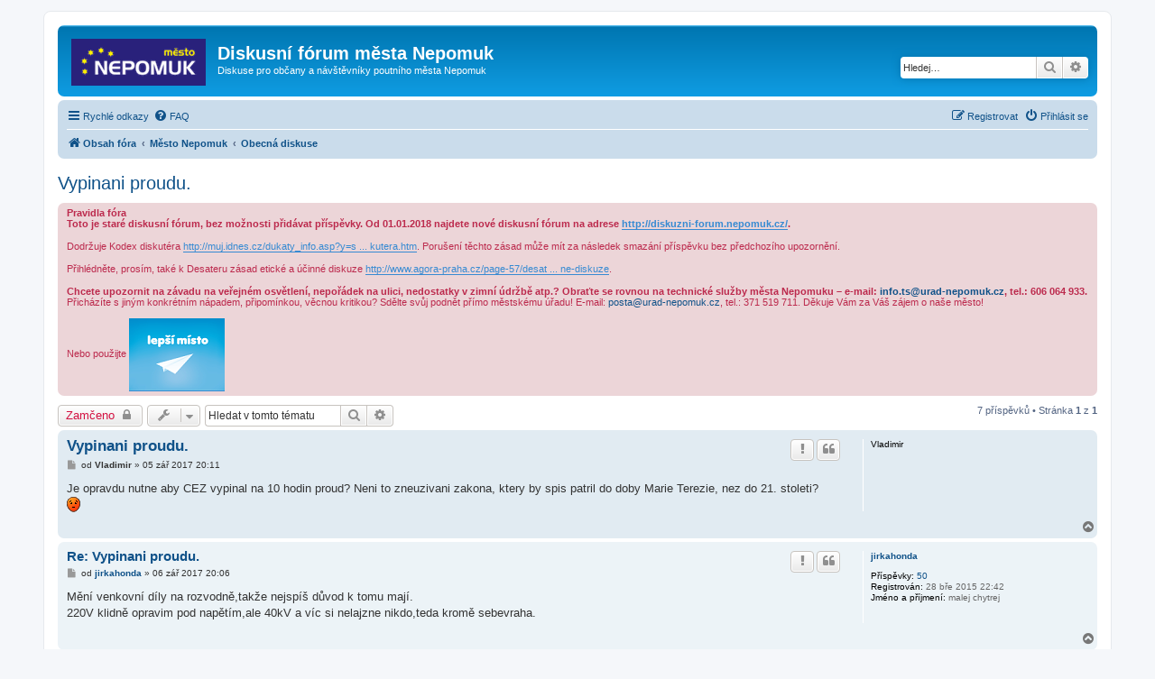

--- FILE ---
content_type: text/html; charset=UTF-8
request_url: http://diskusni-forum.nepomuk.eu/viewtopic.php?p=2065&sid=7cec4378d5e6f60bdf0c5324faf94285
body_size: 8231
content:
<!DOCTYPE html>
<html dir="ltr" lang="cs-cz">
<head>
<meta charset="utf-8" />
<meta http-equiv="X-UA-Compatible" content="IE=edge">
<meta name="viewport" content="width=device-width, initial-scale=1" />

<title>Vypinani proudu. - Diskusní fórum města Nepomuk</title>

	<link rel="alternate" type="application/atom+xml" title="Atom - Diskusní fórum města Nepomuk" href="/app.php/feed?sid=1a00d3364254a2fc5749248830a616b9">			<link rel="alternate" type="application/atom+xml" title="Atom - nová témata" href="/app.php/feed/topics?sid=1a00d3364254a2fc5749248830a616b9">		<link rel="alternate" type="application/atom+xml" title="Atom - Fórum - Obecná diskuse" href="/app.php/feed/forum/4?sid=1a00d3364254a2fc5749248830a616b9">	<link rel="alternate" type="application/atom+xml" title="Atom - Téma - Vypinani proudu." href="/app.php/feed/topic/160?sid=1a00d3364254a2fc5749248830a616b9">	
	<link rel="canonical" href="http://diskusni-forum.nepomuk.eu/viewtopic.php?t=160">

<!--
	phpBB style name: prosilver
	Based on style:   prosilver (this is the default phpBB3 style)
	Original author:  Tom Beddard ( http://www.subBlue.com/ )
	Modified by:
-->

<link href="./assets/css/font-awesome.min.css?assets_version=13" rel="stylesheet">
<link href="./styles/prosilver/theme/stylesheet.css?assets_version=13" rel="stylesheet">
<link href="./styles/prosilver/theme/cs/stylesheet.css?assets_version=13" rel="stylesheet">




<!--[if lte IE 9]>
	<link href="./styles/prosilver/theme/tweaks.css?assets_version=13" rel="stylesheet">
<![endif]-->





</head>
<body id="phpbb" class="nojs notouch section-viewtopic ltr ">


<div id="wrap" class="wrap">
	<a id="top" class="top-anchor" accesskey="t"></a>
	<div id="page-header">
		<div class="headerbar" role="banner">
					<div class="inner">

			<div id="site-description" class="site-description">
				<a id="logo" class="logo" href="http://old.nepomuk.eu" title="old.nepomuk.eu"><span class="site_logo"></span></a>
				<h1>Diskusní fórum města Nepomuk</h1>
				<p>Diskuse pro občany a návštěvníky poutního města Nepomuk</p>
				<p class="skiplink"><a href="#start_here">Přejít na obsah</a></p>
			</div>

									<div id="search-box" class="search-box search-header" role="search">
				<form action="./search.php?sid=1a00d3364254a2fc5749248830a616b9" method="get" id="search">
				<fieldset>
					<input name="keywords" id="keywords" type="search" maxlength="128" title="Hledat klíčová slova" class="inputbox search tiny" size="20" value="" placeholder="Hledej…" />
					<button class="button button-search" type="submit" title="Hledat">
						<i class="icon fa-search fa-fw" aria-hidden="true"></i><span class="sr-only">Hledat</span>
					</button>
					<a href="./search.php?sid=1a00d3364254a2fc5749248830a616b9" class="button button-search-end" title="Pokročilé hledání">
						<i class="icon fa-cog fa-fw" aria-hidden="true"></i><span class="sr-only">Pokročilé hledání</span>
					</a>
					<input type="hidden" name="sid" value="1a00d3364254a2fc5749248830a616b9" />

				</fieldset>
				</form>
			</div>
						
			</div>
					</div>
				<div class="navbar" role="navigation">
	<div class="inner">

	<ul id="nav-main" class="nav-main linklist" role="menubar">

		<li id="quick-links" class="quick-links dropdown-container responsive-menu" data-skip-responsive="true">
			<a href="#" class="dropdown-trigger">
				<i class="icon fa-bars fa-fw" aria-hidden="true"></i><span>Rychlé odkazy</span>
			</a>
			<div class="dropdown">
				<div class="pointer"><div class="pointer-inner"></div></div>
				<ul class="dropdown-contents" role="menu">
					
											<li class="separator"></li>
																									<li>
								<a href="./search.php?search_id=unanswered&amp;sid=1a00d3364254a2fc5749248830a616b9" role="menuitem">
									<i class="icon fa-file-o fa-fw icon-gray" aria-hidden="true"></i><span>Témata bez odpovědí</span>
								</a>
							</li>
							<li>
								<a href="./search.php?search_id=active_topics&amp;sid=1a00d3364254a2fc5749248830a616b9" role="menuitem">
									<i class="icon fa-file-o fa-fw icon-blue" aria-hidden="true"></i><span>Aktivní témata</span>
								</a>
							</li>
							<li class="separator"></li>
							<li>
								<a href="./search.php?sid=1a00d3364254a2fc5749248830a616b9" role="menuitem">
									<i class="icon fa-search fa-fw" aria-hidden="true"></i><span>Hledat</span>
								</a>
							</li>
					
											<li class="separator"></li>
																			<li>
								<a href="./memberlist.php?mode=team&amp;sid=1a00d3364254a2fc5749248830a616b9" role="menuitem">
									<i class="icon fa-shield fa-fw" aria-hidden="true"></i><span>Tým</span>
								</a>
							</li>
																<li class="separator"></li>

									</ul>
			</div>
		</li>

				<li data-skip-responsive="true">
			<a href="/app.php/help/faq?sid=1a00d3364254a2fc5749248830a616b9" rel="help" title="Často kladené otázky" role="menuitem">
				<i class="icon fa-question-circle fa-fw" aria-hidden="true"></i><span>FAQ</span>
			</a>
		</li>
						
			<li class="rightside"  data-skip-responsive="true">
			<a href="./ucp.php?mode=login&amp;sid=1a00d3364254a2fc5749248830a616b9" title="Přihlásit se" accesskey="x" role="menuitem">
				<i class="icon fa-power-off fa-fw" aria-hidden="true"></i><span>Přihlásit se</span>
			</a>
		</li>
					<li class="rightside" data-skip-responsive="true">
				<a href="./ucp.php?mode=register&amp;sid=1a00d3364254a2fc5749248830a616b9" role="menuitem">
					<i class="icon fa-pencil-square-o  fa-fw" aria-hidden="true"></i><span>Registrovat</span>
				</a>
			</li>
						</ul>

	<ul id="nav-breadcrumbs" class="nav-breadcrumbs linklist navlinks" role="menubar">
						<li class="breadcrumbs">
										<span class="crumb"  itemtype="http://data-vocabulary.org/Breadcrumb" itemscope=""><a href="./index.php?sid=1a00d3364254a2fc5749248830a616b9" itemprop="url" accesskey="h" data-navbar-reference="index"><i class="icon fa-home fa-fw"></i><span itemprop="title">Obsah fóra</span></a></span>

											<span class="crumb"  itemtype="http://data-vocabulary.org/Breadcrumb" itemscope="" data-forum-id="3"><a href="./viewforum.php?f=3&amp;sid=1a00d3364254a2fc5749248830a616b9" itemprop="url"><span itemprop="title">Město Nepomuk</span></a></span>
															<span class="crumb"  itemtype="http://data-vocabulary.org/Breadcrumb" itemscope="" data-forum-id="4"><a href="./viewforum.php?f=4&amp;sid=1a00d3364254a2fc5749248830a616b9" itemprop="url"><span itemprop="title">Obecná diskuse</span></a></span>
												</li>
		
					<li class="rightside responsive-search">
				<a href="./search.php?sid=1a00d3364254a2fc5749248830a616b9" title="Zobrazit možnosti rozšířeného hledání" role="menuitem">
					<i class="icon fa-search fa-fw" aria-hidden="true"></i><span class="sr-only">Hledat</span>
				</a>
			</li>
			</ul>

	</div>
</div>
	</div>

	
	<a id="start_here" class="anchor"></a>
	<div id="page-body" class="page-body" role="main">
		
		
<h2 class="topic-title"><a href="./viewtopic.php?f=4&amp;t=160&amp;sid=1a00d3364254a2fc5749248830a616b9">Vypinani proudu.</a></h2>
<!-- NOTE: remove the style="display: none" when you want to have the forum description on the topic body -->
<div style="display: none !important;">Toto je staré diskusní fórum, bez možnosti přidávat příspěvky. Od 01.01.2018 najdete nové diskusní fórum na adrese <a href="http://diskuzni-forum.nepomuk.cz/" class="postlink">http://diskuzni-forum.nepomuk.cz/</a>.<br>
Obecná diskuse o městě Nepomuk <a href="http://old.nepomuk.eu" class="postlink">http://old.nepomuk.eu</a> a dění v něm i blízkém okolí.<br /></div>

	<div class="rules">
		<div class="inner">

					<strong>Pravidla fóra</strong><br />
			<span style="font-weight: bold">Toto je staré diskusní fórum, bez možnosti přidávat příspěvky. Od 01.01.2018 najdete nové diskusní fórum na adrese <a href="http://diskuzni-forum.nepomuk.cz/" class="postlink">http://diskuzni-forum.nepomuk.cz/</a>.</span><br>
<br>
Dodržuje Kodex diskutéra <a href="http://muj.idnes.cz/dukaty_info.asp?y=servis-vice/kodex-diskutera.htm" class="postlink">http://muj.idnes.cz/dukaty_info.asp?y=s ... kutera.htm</a>. Porušení těchto zásad může mít za následek smazání příspěvku bez předchozího upozornění.<br>
<br>
Přihlédněte, prosím, také k Desateru zásad etické a účinné diskuze <a href="http://www.agora-praha.cz/page-57/desatero-zasad-eticke-a-ucine-diskuze" class="postlink">http://www.agora-praha.cz/page-57/desat ... ne-diskuze</a>.<br>
<br>
<span style="font-weight: bold">Chcete upozornit na závadu na veřejném osvětlení, nepořádek na ulici, nedostatky v zimní údržbě atp.? Obraťte se rovnou na technické služby města Nepomuku – e-mail: <a href="mailto:info.ts@urad-nepomuk.cz">info.ts@urad-nepomuk.cz</a>, tel.: 606 064 933.</span><br>
Přicházíte s jiným konkrétním nápadem, připomínkou, věcnou kritikou? Sdělte svůj podnět přímo městskému úřadu! E-mail: <a href="mailto:posta@urad-nepomuk.cz">posta@urad-nepomuk.cz</a>, tel.: 371 519 711. Děkuje Vám za Váš zájem o naše město! <br>
<br>
Nebo použijte <a href="http://www.lepsimisto.cz/" class="postlink"><img src="http://diskusni-forum.nepomuk.eu/images/lepsi-misto.png" class="postimage" alt="Obrázek"></a>
		
		</div>
	</div>

<div class="action-bar bar-top">
	
			<a href="./posting.php?mode=reply&amp;f=4&amp;t=160&amp;sid=1a00d3364254a2fc5749248830a616b9" class="button" title="Toto téma je zamknuté. Nemůžete posílat nové příspěvky ani odpovídat na starší.">
							<span>Zamčeno</span> <i class="icon fa-lock fa-fw" aria-hidden="true"></i>
					</a>
	
			<div class="dropdown-container dropdown-button-control topic-tools">
		<span title="Nástroje tématu" class="button button-secondary dropdown-trigger dropdown-select">
			<i class="icon fa-wrench fa-fw" aria-hidden="true"></i>
			<span class="caret"><i class="icon fa-sort-down fa-fw" aria-hidden="true"></i></span>
		</span>
		<div class="dropdown">
			<div class="pointer"><div class="pointer-inner"></div></div>
			<ul class="dropdown-contents">
																								<li>
					<a href="./memberlist.php?mode=email&amp;t=160&amp;sid=1a00d3364254a2fc5749248830a616b9" title="Napsat e-mail">
						<i class="icon fa-envelope-o fa-fw" aria-hidden="true"></i><span>Napsat e-mail</span>
					</a>
				</li>
												<li>
					<a href="./viewtopic.php?f=4&amp;t=160&amp;sid=1a00d3364254a2fc5749248830a616b9&amp;view=print" title="Verze pro tisk" accesskey="p">
						<i class="icon fa-print fa-fw" aria-hidden="true"></i><span>Verze pro tisk</span>
					</a>
				</li>
											</ul>
		</div>
	</div>
	
			<div class="search-box" role="search">
			<form method="get" id="topic-search" action="./search.php?sid=1a00d3364254a2fc5749248830a616b9">
			<fieldset>
				<input class="inputbox search tiny"  type="search" name="keywords" id="search_keywords" size="20" placeholder="Hledat v&nbsp;tomto tématu" />
				<button class="button button-search" type="submit" title="Hledat">
					<i class="icon fa-search fa-fw" aria-hidden="true"></i><span class="sr-only">Hledat</span>
				</button>
				<a href="./search.php?sid=1a00d3364254a2fc5749248830a616b9" class="button button-search-end" title="Pokročilé hledání">
					<i class="icon fa-cog fa-fw" aria-hidden="true"></i><span class="sr-only">Pokročilé hledání</span>
				</a>
				<input type="hidden" name="t" value="160" />
<input type="hidden" name="sf" value="msgonly" />
<input type="hidden" name="sid" value="1a00d3364254a2fc5749248830a616b9" />

			</fieldset>
			</form>
		</div>
	
			<div class="pagination">
			7 příspěvků
							&bull; Stránka <strong>1</strong> z <strong>1</strong>
					</div>
		</div>




			<div id="p2056" class="post has-profile bg2">
		<div class="inner">

		<dl class="postprofile" id="profile2056">
			<dt class="no-profile-rank no-avatar">
				<div class="avatar-container">
																			</div>
								<strong><span class="username">Vladimir</span></strong>							</dt>

									
						
		
						
						
		</dl>

		<div class="postbody">
						<div id="post_content2056">

						<h3 class="first"><a href="#p2056">Vypinani proudu.</a></h3>

													<ul class="post-buttons">
																										<li>
							<a href="/app.php/post/2056/report?sid=1a00d3364254a2fc5749248830a616b9" title="Ohlásit tento příspěvek" class="button button-icon-only">
								<i class="icon fa-exclamation fa-fw" aria-hidden="true"></i><span class="sr-only">Ohlásit tento příspěvek</span>
							</a>
						</li>
																										<li>
							<a href="./posting.php?mode=quote&amp;f=4&amp;p=2056&amp;sid=1a00d3364254a2fc5749248830a616b9" title="Odpovědět s&nbsp;citací" class="button button-icon-only">
								<i class="icon fa-quote-left fa-fw" aria-hidden="true"></i><span class="sr-only">Citace</span>
							</a>
						</li>
														</ul>
							
						<p class="author">
									<a class="unread" href="./viewtopic.php?p=2056&amp;sid=1a00d3364254a2fc5749248830a616b9#p2056" title="Příspěvek">
						<i class="icon fa-file fa-fw icon-lightgray icon-md" aria-hidden="true"></i><span class="sr-only">Příspěvek</span>
					</a>
								<span class="responsive-hide">od <strong><span class="username">Vladimir</span></strong> &raquo; </span>05 zář 2017 20:11
			</p>
			
			
			
			<div class="content">Je opravdu nutne aby CEZ vypinal na 10 hodin proud? Neni to zneuzivani zakona, ktery by spis patril do doby Marie Terezie, nez do 21. stoleti?<br>
 <img class="smilies" src="./images/smilies/icon_redface.gif" width="15" height="17" alt=":oops:" title="Embarrassed"></div>

			
									
									
						</div>

		</div>

				<div class="back2top">
						<a href="#top" class="top" title="Nahoru">
				<i class="icon fa-chevron-circle-up fa-fw icon-gray" aria-hidden="true"></i>
				<span class="sr-only">Nahoru</span>
			</a>
					</div>
		
		</div>
	</div>

	<hr class="divider" />
				<div id="p2057" class="post has-profile bg1">
		<div class="inner">

		<dl class="postprofile" id="profile2057">
			<dt class="no-profile-rank no-avatar">
				<div class="avatar-container">
																			</div>
								<a href="./memberlist.php?mode=viewprofile&amp;u=58&amp;sid=1a00d3364254a2fc5749248830a616b9" class="username">jirkahonda</a>							</dt>

									
		<dd class="profile-posts"><strong>Příspěvky:</strong> <a href="./search.php?author_id=58&amp;sr=posts&amp;sid=1a00d3364254a2fc5749248830a616b9">50</a></dd>		<dd class="profile-joined"><strong>Registrován:</strong> 28 bře 2015 22:42</dd>		
		
											<dd class="profile-custom-field profile-jmeno_a_prijmeni"><strong>Jméno a příjmení:</strong> malej chytrej</dd>
							
						
		</dl>

		<div class="postbody">
						<div id="post_content2057">

						<h3 ><a href="#p2057">Re: Vypinani proudu.</a></h3>

													<ul class="post-buttons">
																										<li>
							<a href="/app.php/post/2057/report?sid=1a00d3364254a2fc5749248830a616b9" title="Ohlásit tento příspěvek" class="button button-icon-only">
								<i class="icon fa-exclamation fa-fw" aria-hidden="true"></i><span class="sr-only">Ohlásit tento příspěvek</span>
							</a>
						</li>
																										<li>
							<a href="./posting.php?mode=quote&amp;f=4&amp;p=2057&amp;sid=1a00d3364254a2fc5749248830a616b9" title="Odpovědět s&nbsp;citací" class="button button-icon-only">
								<i class="icon fa-quote-left fa-fw" aria-hidden="true"></i><span class="sr-only">Citace</span>
							</a>
						</li>
														</ul>
							
						<p class="author">
									<a class="unread" href="./viewtopic.php?p=2057&amp;sid=1a00d3364254a2fc5749248830a616b9#p2057" title="Příspěvek">
						<i class="icon fa-file fa-fw icon-lightgray icon-md" aria-hidden="true"></i><span class="sr-only">Příspěvek</span>
					</a>
								<span class="responsive-hide">od <strong><a href="./memberlist.php?mode=viewprofile&amp;u=58&amp;sid=1a00d3364254a2fc5749248830a616b9" class="username">jirkahonda</a></strong> &raquo; </span>06 zář 2017 20:06
			</p>
			
			
			
			<div class="content">Mění venkovní díly na rozvodně,takže nejspíš důvod k tomu mají.<br>
220V klidně opravim pod napětím,ale 40kV a víc si nelajzne nikdo,teda kromě sebevraha.</div>

			
									
									
						</div>

		</div>

				<div class="back2top">
						<a href="#top" class="top" title="Nahoru">
				<i class="icon fa-chevron-circle-up fa-fw icon-gray" aria-hidden="true"></i>
				<span class="sr-only">Nahoru</span>
			</a>
					</div>
		
		</div>
	</div>

	<hr class="divider" />
				<div id="p2064" class="post has-profile bg2">
		<div class="inner">

		<dl class="postprofile" id="profile2064">
			<dt class="no-profile-rank has-avatar">
				<div class="avatar-container">
																<a href="./memberlist.php?mode=viewprofile&amp;u=49&amp;sid=1a00d3364254a2fc5749248830a616b9" class="avatar"><img class="avatar" src="./download/file.php?avatar=49_1416325053.jpg" width="90" height="90" alt="Uživatelský avatar" /></a>														</div>
								<a href="./memberlist.php?mode=viewprofile&amp;u=49&amp;sid=1a00d3364254a2fc5749248830a616b9" class="username">Slava P</a>							</dt>

									
		<dd class="profile-posts"><strong>Příspěvky:</strong> <a href="./search.php?author_id=49&amp;sr=posts&amp;sid=1a00d3364254a2fc5749248830a616b9">109</a></dd>		<dd class="profile-joined"><strong>Registrován:</strong> 18 lis 2014 17:11</dd>		
		
											<dd class="profile-custom-field profile-jmeno_a_prijmeni"><strong>Jméno a příjmení:</strong> Slavomír Popule</dd>
												<dd class="profile-custom-field profile-phpbb_location"><strong>Bydliště:</strong> Nepomuk</dd>
							
						
		</dl>

		<div class="postbody">
						<div id="post_content2064">

						<h3 ><a href="#p2064">Re: Vypinani proudu.</a></h3>

													<ul class="post-buttons">
																										<li>
							<a href="/app.php/post/2064/report?sid=1a00d3364254a2fc5749248830a616b9" title="Ohlásit tento příspěvek" class="button button-icon-only">
								<i class="icon fa-exclamation fa-fw" aria-hidden="true"></i><span class="sr-only">Ohlásit tento příspěvek</span>
							</a>
						</li>
																										<li>
							<a href="./posting.php?mode=quote&amp;f=4&amp;p=2064&amp;sid=1a00d3364254a2fc5749248830a616b9" title="Odpovědět s&nbsp;citací" class="button button-icon-only">
								<i class="icon fa-quote-left fa-fw" aria-hidden="true"></i><span class="sr-only">Citace</span>
							</a>
						</li>
														</ul>
							
						<p class="author">
									<a class="unread" href="./viewtopic.php?p=2064&amp;sid=1a00d3364254a2fc5749248830a616b9#p2064" title="Příspěvek">
						<i class="icon fa-file fa-fw icon-lightgray icon-md" aria-hidden="true"></i><span class="sr-only">Příspěvek</span>
					</a>
								<span class="responsive-hide">od <strong><a href="./memberlist.php?mode=viewprofile&amp;u=49&amp;sid=1a00d3364254a2fc5749248830a616b9" class="username">Slava P</a></strong> &raquo; </span>19 zář 2017 12:00
			</p>
			
			
			
			<div class="content">Toto téma se celkem hodí k přidání informace týkající se včerejšího přerušení dodávky elektrické energie od cca. 15.00 na dobu 30-40 minut.<br>
Nebylo to na dlouho, ale týkalo se to celého Nepomuku a dalších více než patnácti obcí v okolí, takže to zas tak drobná událost nebyla. Pár sousedů to v daném okamžiku zajímalo, takže nejen pro ně, ale pro všechny, co to zajímá, přidávám čerstvou informaci přímo od ČEZu a tiskové mluvčí HZS Plzeňského kraje.<br>
K vypnutí vysokého napětí bylo přikročeno z preventivních důvodů na žádost hasičů zasahujících u poškozeného plynového potrubí v obci Měčín. Únik způsobený stavební činností byl velký a blízko elektrického vedení, takže v případě zajiskření hrozila exploze. Zasahovali zde hasiči z Měčína a Klatov.<br>
Podobná "nehoda" se v Měčíně nestala poprvé. Klatovský deník už 7. září přinesl tento článek:<br>
<a href="http://klatovsky.denik.cz/zlociny-a-soudy/bagrista-v-mecine-opet-prekopl-plynove-potrubi-20170906.html" class="postlink">http://klatovsky.denik.cz/zlociny-a-sou ... 70906.html</a><br>
Potřetí to snad bylo naposledy ...</div>

			
									
									
						</div>

		</div>

				<div class="back2top">
						<a href="#top" class="top" title="Nahoru">
				<i class="icon fa-chevron-circle-up fa-fw icon-gray" aria-hidden="true"></i>
				<span class="sr-only">Nahoru</span>
			</a>
					</div>
		
		</div>
	</div>

	<hr class="divider" />
				<div id="p2065" class="post has-profile bg1">
		<div class="inner">

		<dl class="postprofile" id="profile2065">
			<dt class="no-profile-rank no-avatar">
				<div class="avatar-container">
																			</div>
								<strong><span class="username">Plynar</span></strong>							</dt>

									
						
		
						
						
		</dl>

		<div class="postbody">
						<div id="post_content2065">

						<h3 ><a href="#p2065">Re: Vypinani proudu.</a></h3>

													<ul class="post-buttons">
																										<li>
							<a href="/app.php/post/2065/report?sid=1a00d3364254a2fc5749248830a616b9" title="Ohlásit tento příspěvek" class="button button-icon-only">
								<i class="icon fa-exclamation fa-fw" aria-hidden="true"></i><span class="sr-only">Ohlásit tento příspěvek</span>
							</a>
						</li>
																										<li>
							<a href="./posting.php?mode=quote&amp;f=4&amp;p=2065&amp;sid=1a00d3364254a2fc5749248830a616b9" title="Odpovědět s&nbsp;citací" class="button button-icon-only">
								<i class="icon fa-quote-left fa-fw" aria-hidden="true"></i><span class="sr-only">Citace</span>
							</a>
						</li>
														</ul>
							
						<p class="author">
									<a class="unread" href="./viewtopic.php?p=2065&amp;sid=1a00d3364254a2fc5749248830a616b9#p2065" title="Příspěvek">
						<i class="icon fa-file fa-fw icon-lightgray icon-md" aria-hidden="true"></i><span class="sr-only">Příspěvek</span>
					</a>
								<span class="responsive-hide">od <strong><span class="username">Plynar</span></strong> &raquo; </span>19 zář 2017 15:15
			</p>
			
			
			
			<div class="content">Chciplo to kdyz sem se vratil z fachy dom. Zrovna sem se sprchoval a najednou tma a voda jen kape. Sakra ja byl nasr-ny.<br>
V Mecine uz potrubi s plynem kopaci prorazili v kvetnu. Potreti je to tenhle mesic a celkove minimalne poctvrty.<br>
<a href="http://klatovsky.denik.cz/zpravy_region/firma-prekopla-v-mecine-plynove-potrubi-pripad-setri-policie-20170511.html" class="postlink">http://klatovsky.denik.cz/zpravy_region ... 70511.html</a></div>

			
									
									
						</div>

		</div>

				<div class="back2top">
						<a href="#top" class="top" title="Nahoru">
				<i class="icon fa-chevron-circle-up fa-fw icon-gray" aria-hidden="true"></i>
				<span class="sr-only">Nahoru</span>
			</a>
					</div>
		
		</div>
	</div>

	<hr class="divider" />
				<div id="p2066" class="post has-profile bg2">
		<div class="inner">

		<dl class="postprofile" id="profile2066">
			<dt class="no-profile-rank has-avatar">
				<div class="avatar-container">
																<a href="./memberlist.php?mode=viewprofile&amp;u=49&amp;sid=1a00d3364254a2fc5749248830a616b9" class="avatar"><img class="avatar" src="./download/file.php?avatar=49_1416325053.jpg" width="90" height="90" alt="Uživatelský avatar" /></a>														</div>
								<a href="./memberlist.php?mode=viewprofile&amp;u=49&amp;sid=1a00d3364254a2fc5749248830a616b9" class="username">Slava P</a>							</dt>

									
		<dd class="profile-posts"><strong>Příspěvky:</strong> <a href="./search.php?author_id=49&amp;sr=posts&amp;sid=1a00d3364254a2fc5749248830a616b9">109</a></dd>		<dd class="profile-joined"><strong>Registrován:</strong> 18 lis 2014 17:11</dd>		
		
											<dd class="profile-custom-field profile-jmeno_a_prijmeni"><strong>Jméno a příjmení:</strong> Slavomír Popule</dd>
												<dd class="profile-custom-field profile-phpbb_location"><strong>Bydliště:</strong> Nepomuk</dd>
							
						
		</dl>

		<div class="postbody">
						<div id="post_content2066">

						<h3 ><a href="#p2066">Re: Vypinani proudu.</a></h3>

													<ul class="post-buttons">
																										<li>
							<a href="/app.php/post/2066/report?sid=1a00d3364254a2fc5749248830a616b9" title="Ohlásit tento příspěvek" class="button button-icon-only">
								<i class="icon fa-exclamation fa-fw" aria-hidden="true"></i><span class="sr-only">Ohlásit tento příspěvek</span>
							</a>
						</li>
																										<li>
							<a href="./posting.php?mode=quote&amp;f=4&amp;p=2066&amp;sid=1a00d3364254a2fc5749248830a616b9" title="Odpovědět s&nbsp;citací" class="button button-icon-only">
								<i class="icon fa-quote-left fa-fw" aria-hidden="true"></i><span class="sr-only">Citace</span>
							</a>
						</li>
														</ul>
							
						<p class="author">
									<a class="unread" href="./viewtopic.php?p=2066&amp;sid=1a00d3364254a2fc5749248830a616b9#p2066" title="Příspěvek">
						<i class="icon fa-file fa-fw icon-lightgray icon-md" aria-hidden="true"></i><span class="sr-only">Příspěvek</span>
					</a>
								<span class="responsive-hide">od <strong><a href="./memberlist.php?mode=viewprofile&amp;u=49&amp;sid=1a00d3364254a2fc5749248830a616b9" class="username">Slava P</a></strong> &raquo; </span>20 zář 2017 11:43
			</p>
			
			
			
			<div class="content">Není nic staršího než včerejší noviny, platívalo od časů Karla Čapka. Dnes to často bývají noviny dnešní či dokonce zítřejší ...<br>
Novinářům se číslovka tři též zalíbila, což dokládají dnes uveřejněné články.<br>
<br>
<a href="http://www.plzenskonadlani.mzf.cz/muz-ktery-kopal-ve-vykopu-prekopl-plynove-potrubi-na-miste-museli-zasahovat-hasici/" class="postlink">http://www.plzenskonadlani.mzf.cz/muz-k ... at-hasici/</a><br>
<a href="http://klatovsky.denik.cz/zpravy_region/v-mecine-uz-potreti-prekopl-pracovnik-plynove-potrubi-20170920.html" class="postlink">http://klatovsky.denik.cz/zpravy_region ... 70920.html</a><br>
<a href="http://www.regionplzen.cz/zpravodajstvi/v-mecine-uz-potreti-prekopli-plynove-potrubi-140126/" class="postlink">http://www.regionplzen.cz/zpravodajstvi ... bi-140126/</a></div>

			
									
									
						</div>

		</div>

				<div class="back2top">
						<a href="#top" class="top" title="Nahoru">
				<i class="icon fa-chevron-circle-up fa-fw icon-gray" aria-hidden="true"></i>
				<span class="sr-only">Nahoru</span>
			</a>
					</div>
		
		</div>
	</div>

	<hr class="divider" />
				<div id="p2088" class="post has-profile bg1">
		<div class="inner">

		<dl class="postprofile" id="profile2088">
			<dt class="no-profile-rank no-avatar">
				<div class="avatar-container">
																			</div>
								<strong><span class="username">Janovec</span></strong>							</dt>

									
						
		
						
						
		</dl>

		<div class="postbody">
						<div id="post_content2088">

						<h3 ><a href="#p2088">Re: Vypinani proudu.</a></h3>

													<ul class="post-buttons">
																										<li>
							<a href="/app.php/post/2088/report?sid=1a00d3364254a2fc5749248830a616b9" title="Ohlásit tento příspěvek" class="button button-icon-only">
								<i class="icon fa-exclamation fa-fw" aria-hidden="true"></i><span class="sr-only">Ohlásit tento příspěvek</span>
							</a>
						</li>
																										<li>
							<a href="./posting.php?mode=quote&amp;f=4&amp;p=2088&amp;sid=1a00d3364254a2fc5749248830a616b9" title="Odpovědět s&nbsp;citací" class="button button-icon-only">
								<i class="icon fa-quote-left fa-fw" aria-hidden="true"></i><span class="sr-only">Citace</span>
							</a>
						</li>
														</ul>
							
						<p class="author">
									<a class="unread" href="./viewtopic.php?p=2088&amp;sid=1a00d3364254a2fc5749248830a616b9#p2088" title="Příspěvek">
						<i class="icon fa-file fa-fw icon-lightgray icon-md" aria-hidden="true"></i><span class="sr-only">Příspěvek</span>
					</a>
								<span class="responsive-hide">od <strong><span class="username">Janovec</span></strong> &raquo; </span>25 říj 2017 13:53
			</p>
			
			
			
			<div class="content">Dobrý den. Nějak nefungoval městský  sms info kanál ohledně dnešní odstávky el. energie.</div>

			
									
									
						</div>

		</div>

				<div class="back2top">
						<a href="#top" class="top" title="Nahoru">
				<i class="icon fa-chevron-circle-up fa-fw icon-gray" aria-hidden="true"></i>
				<span class="sr-only">Nahoru</span>
			</a>
					</div>
		
		</div>
	</div>

	<hr class="divider" />
				<div id="p2101" class="post has-profile bg2">
		<div class="inner">

		<dl class="postprofile" id="profile2101">
			<dt class="no-profile-rank no-avatar">
				<div class="avatar-container">
																			</div>
								<strong><span class="username">Vladimir</span></strong>							</dt>

									
						
		
						
						
		</dl>

		<div class="postbody">
						<div id="post_content2101">

						<h3 ><a href="#p2101">Re: Vypinani proudu.</a></h3>

													<ul class="post-buttons">
																										<li>
							<a href="/app.php/post/2101/report?sid=1a00d3364254a2fc5749248830a616b9" title="Ohlásit tento příspěvek" class="button button-icon-only">
								<i class="icon fa-exclamation fa-fw" aria-hidden="true"></i><span class="sr-only">Ohlásit tento příspěvek</span>
							</a>
						</li>
																										<li>
							<a href="./posting.php?mode=quote&amp;f=4&amp;p=2101&amp;sid=1a00d3364254a2fc5749248830a616b9" title="Odpovědět s&nbsp;citací" class="button button-icon-only">
								<i class="icon fa-quote-left fa-fw" aria-hidden="true"></i><span class="sr-only">Citace</span>
							</a>
						</li>
														</ul>
							
						<p class="author">
									<a class="unread" href="./viewtopic.php?p=2101&amp;sid=1a00d3364254a2fc5749248830a616b9#p2101" title="Příspěvek">
						<i class="icon fa-file fa-fw icon-lightgray icon-md" aria-hidden="true"></i><span class="sr-only">Příspěvek</span>
					</a>
								<span class="responsive-hide">od <strong><span class="username">Vladimir</span></strong> &raquo; </span>28 říj 2017 21:06
			</p>
			
			
			
			<div class="content">Zesilel snad CEZ Distribuce? On snad neuplyne tyden, aby v Nepomuku nevypinali proud. A pry to maji povolene zakonem. Kdo nahradi skody zpusobene vypinanim proudu. <br>
Kdyz vypane topeni a zamrzne, nahradi CEZ tu skodu? Nebo se budu muset obratit na pany zakonodarce, kteri mu to povolili?</div>

			
									
									
						</div>

		</div>

				<div class="back2top">
						<a href="#top" class="top" title="Nahoru">
				<i class="icon fa-chevron-circle-up fa-fw icon-gray" aria-hidden="true"></i>
				<span class="sr-only">Nahoru</span>
			</a>
					</div>
		
		</div>
	</div>

	<hr class="divider" />
	

	<div class="action-bar bar-bottom">
	
			<a href="./posting.php?mode=reply&amp;f=4&amp;t=160&amp;sid=1a00d3364254a2fc5749248830a616b9" class="button" title="Toto téma je zamknuté. Nemůžete posílat nové příspěvky ani odpovídat na starší.">
							<span>Zamčeno</span> <i class="icon fa-lock fa-fw" aria-hidden="true"></i>
					</a>
		
		<div class="dropdown-container dropdown-button-control topic-tools">
		<span title="Nástroje tématu" class="button button-secondary dropdown-trigger dropdown-select">
			<i class="icon fa-wrench fa-fw" aria-hidden="true"></i>
			<span class="caret"><i class="icon fa-sort-down fa-fw" aria-hidden="true"></i></span>
		</span>
		<div class="dropdown">
			<div class="pointer"><div class="pointer-inner"></div></div>
			<ul class="dropdown-contents">
																								<li>
					<a href="./memberlist.php?mode=email&amp;t=160&amp;sid=1a00d3364254a2fc5749248830a616b9" title="Napsat e-mail">
						<i class="icon fa-envelope-o fa-fw" aria-hidden="true"></i><span>Napsat e-mail</span>
					</a>
				</li>
												<li>
					<a href="./viewtopic.php?f=4&amp;t=160&amp;sid=1a00d3364254a2fc5749248830a616b9&amp;view=print" title="Verze pro tisk" accesskey="p">
						<i class="icon fa-print fa-fw" aria-hidden="true"></i><span>Verze pro tisk</span>
					</a>
				</li>
											</ul>
		</div>
	</div>

			<form method="post" action="./viewtopic.php?f=4&amp;t=160&amp;sid=1a00d3364254a2fc5749248830a616b9">
		<div class="dropdown-container dropdown-container-left dropdown-button-control sort-tools">
	<span title="Možnosti zobrazení a seřazení" class="button button-secondary dropdown-trigger dropdown-select">
		<i class="icon fa-sort-amount-asc fa-fw" aria-hidden="true"></i>
		<span class="caret"><i class="icon fa-sort-down fa-fw" aria-hidden="true"></i></span>
	</span>
	<div class="dropdown hidden">
		<div class="pointer"><div class="pointer-inner"></div></div>
		<div class="dropdown-contents">
			<fieldset class="display-options">
							<label>Zobrazit: <select name="st" id="st"><option value="0" selected="selected">Všechny příspěvky</option><option value="1">1 den</option><option value="7">7 dní</option><option value="14">2 týdny</option><option value="30">1 měsíc</option><option value="90">3 měsíce</option><option value="180">6 měsíců</option><option value="365">1 rok</option></select></label>
								<label>Seřadit podle: <select name="sk" id="sk"><option value="a">Autor</option><option value="t" selected="selected">Čas odeslání</option><option value="s">Předmět</option></select></label>
				<label>Směr: <select name="sd" id="sd"><option value="a" selected="selected">Vzestupně</option><option value="d">Sestupně</option></select></label>
								<hr class="dashed" />
				<input type="submit" class="button2" name="sort" value="Přejít" />
						</fieldset>
		</div>
	</div>
</div>
		</form>
	
	
	
			<div class="pagination">
			7 příspěvků
							&bull; Stránka <strong>1</strong> z <strong>1</strong>
					</div>
	</div>


<div class="action-bar actions-jump">
		<p class="jumpbox-return">
		<a href="./viewforum.php?f=4&amp;sid=1a00d3364254a2fc5749248830a616b9" class="left-box arrow-left" accesskey="r">
			<i class="icon fa-angle-left fa-fw icon-black" aria-hidden="true"></i><span>Zpět na „Obecná diskuse“</span>
		</a>
	</p>
	
		<div class="jumpbox dropdown-container dropdown-container-right dropdown-up dropdown-left dropdown-button-control" id="jumpbox">
			<span title="Přejít na" class="button button-secondary dropdown-trigger dropdown-select">
				<span>Přejít na</span>
				<span class="caret"><i class="icon fa-sort-down fa-fw" aria-hidden="true"></i></span>
			</span>
		<div class="dropdown">
			<div class="pointer"><div class="pointer-inner"></div></div>
			<ul class="dropdown-contents">
																				<li><a href="./viewforum.php?f=3&amp;sid=1a00d3364254a2fc5749248830a616b9" class="jumpbox-cat-link"> <span> Město Nepomuk</span></a></li>
																<li><a href="./viewforum.php?f=4&amp;sid=1a00d3364254a2fc5749248830a616b9" class="jumpbox-sub-link"><span class="spacer"></span> <span> &#8627; &nbsp; Obecná diskuse</span></a></li>
											</ul>
		</div>
	</div>

	</div>

	<div class="stat-block online-list">
		<h3>Kdo je online</h3>
		<p>Uživatelé prohlížející si toto fórum: Žádní registrovaní uživatelé a 24 hostů</p>
	</div>

			</div>


<div id="page-footer" class="page-footer" role="contentinfo">
	<div class="navbar" role="navigation">
	<div class="inner">

	<ul id="nav-footer" class="nav-footer linklist" role="menubar">
		<li class="breadcrumbs">
									<span class="crumb"><a href="./index.php?sid=1a00d3364254a2fc5749248830a616b9" data-navbar-reference="index"><i class="icon fa-home fa-fw" aria-hidden="true"></i><span>Obsah fóra</span></a></span>					</li>
		
				<li class="rightside">Všechny časy jsou v <span title="UTC+2">UTC+02:00</span></li>
							<li class="rightside">
				<a href="./ucp.php?mode=delete_cookies&amp;sid=1a00d3364254a2fc5749248830a616b9" data-ajax="true" data-refresh="true" role="menuitem">
					<i class="icon fa-trash fa-fw" aria-hidden="true"></i><span>Smazat všechny cookies z fóra</span>
				</a>
			</li>
												<li class="rightside" data-last-responsive="true">
				<a href="./memberlist.php?mode=team&amp;sid=1a00d3364254a2fc5749248830a616b9" role="menuitem">
					<i class="icon fa-shield fa-fw" aria-hidden="true"></i><span>Tým</span>
				</a>
			</li>
									<li class="rightside" data-last-responsive="true">
				<a href="./memberlist.php?mode=contactadmin&amp;sid=1a00d3364254a2fc5749248830a616b9" role="menuitem">
					<i class="icon fa-envelope fa-fw" aria-hidden="true"></i><span>Kontaktujte nás</span>
				</a>
			</li>
			</ul>

	</div>
</div>

	<div class="copyright">
				Založeno na <a href="https://www.phpbb.com/">phpBB</a>&reg; Forum Software &copy; phpBB Limited
		<br />Český překlad – <a href="http://www.phpbb.cz/">phpBB.cz</a>						<br />
Tvorba webů 2014 - 2016 <a href="http://www.MULTIMEDIA-ACTIVITY.cz" target="_blank">www.MULTIMEDIA-ACTIVITY.cz</a>
	</div>

	<div id="darkenwrapper" class="darkenwrapper" data-ajax-error-title="Chyba AJAXu" data-ajax-error-text="Během zpracování vašeho požadavku došlo k chybě." data-ajax-error-text-abort="Uživatel přerušil požadavek." data-ajax-error-text-timeout="Vypršel časový limit pro váš požadavek. Zopakujte, prosím, vaši akci." data-ajax-error-text-parsererror="Během odesílání požadavku došlo k neznámé chybě a server vrátil neplatnou odpověď.">
		<div id="darken" class="darken">&nbsp;</div>
	</div>

	<div id="phpbb_alert" class="phpbb_alert" data-l-err="Chyba" data-l-timeout-processing-req="Vypršel časový limit žádosti.">
		<a href="#" class="alert_close">
			<i class="icon fa-times-circle fa-fw" aria-hidden="true"></i>
		</a>
		<h3 class="alert_title">&nbsp;</h3><p class="alert_text"></p>
	</div>
	<div id="phpbb_confirm" class="phpbb_alert">
		<a href="#" class="alert_close">
			<i class="icon fa-times-circle fa-fw" aria-hidden="true"></i>
		</a>
		<div class="alert_text"></div>
	</div>
</div>

</div>

<div>
	<a id="bottom" class="anchor" accesskey="z"></a>
	<img src="./cron.php?cron_type=cron.task.text_reparser.user_signature&amp;sid=1a00d3364254a2fc5749248830a616b9" width="1" height="1" alt="cron" /></div>

<script type="text/javascript" src="./assets/javascript/jquery.min.js?assets_version=13"></script>
<script type="text/javascript" src="./assets/javascript/core.js?assets_version=13"></script>


<script type="text/javascript">
	var vglnk = {
		key: 'e4fd14f5d7f2bb6d80b8f8da1354718c',
		sub_id: '32e228184d094f838b48431d556fd39f'
	};

	(function(d, t) {
		var s = d.createElement(t); s.type = 'text/javascript'; s.async = true;
		s.src = '//cdn.viglink.com/api/vglnk.js';
		var r = d.getElementsByTagName(t)[0]; r.parentNode.insertBefore(s, r);
	}(document, 'script'));
</script>

<script type="text/javascript" src="./styles/prosilver/template/forum_fn.js?assets_version=13"></script>
<script type="text/javascript" src="./styles/prosilver/template/ajax.js?assets_version=13"></script>



</body>
</html>
